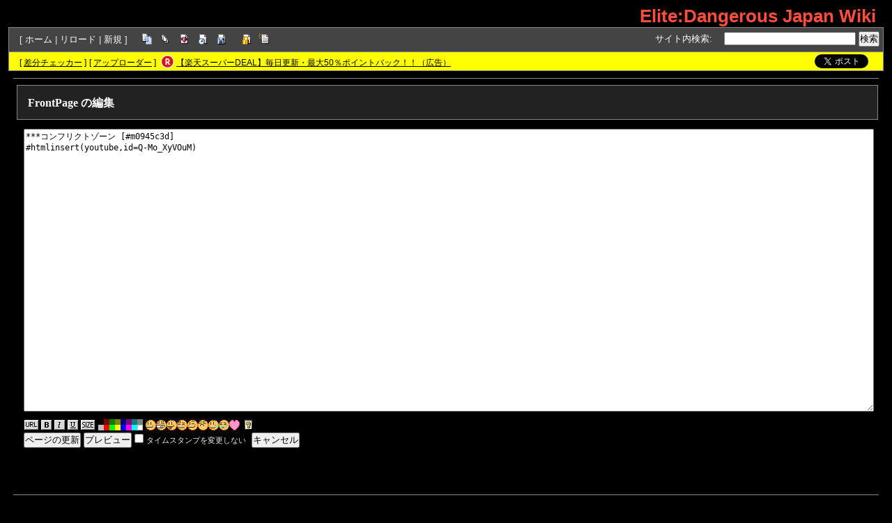

--- FILE ---
content_type: text/html; charset=UTF-8
request_url: https://elitedangerousjp.swiki.jp/index.php?cmd=edit&page=FrontPage&id=m0945c3d
body_size: 10041
content:
<!DOCTYPE html>
<html lang="ja">

<head>
<meta content='IE=EmulateIE7; IE=EmulateIE8' http-equiv='X-UA-Compatible' />
<meta http-equiv="content-type" content="application/xhtml+xml; charset=UTF-8" />
<meta http-equiv="content-style-type" content="text/css" />
<meta http-equiv="content-script-type" content="text/javascript" />

	<title>FrontPage の編集 - Elite:Dangerous Japan Wiki</title>
<meta name="description" content="ゲーム：Elite:Dangerousの日本語解説Wikiです。" />


<link rel="stylesheet" href="https://wikibase.swiki.jp/skin/default.css.php?20250930" type="text/css" media="screen" charset="utf-8" />
<link rel="stylesheet" href="https://wikibase.swiki.jp/skin/xwikioriginal/BlackGray/color.css.php?20220824" type="text/css" media="screen" charset="utf-8" />
<link rel="stylesheet" media="screen" href="//maxcdn.bootstrapcdn.com/font-awesome/4.7.0/css/font-awesome.min.css" />
<!--  <link rel="stylesheet" href="https://wikibase.swiki.jp/skin/print.css" type="text/css" media="print" charset="Shift_JIS" /> -->
<link rel="shortcut icon" href="//elitedangerousjp.swiki.jp/favicon.ico" type="image/x-icon" />

<script type="text/javascript">
<!--
	var SKIN_DIR="https://wikibase.swiki.jp/skin/";
var IMAGE_DIR="https://wikibase.swiki.jp/image/";
var DEFAULT_LANG="ja_JP";
var LANG="ja_JP";

	// Cookie制御（ユーザーエージェント制御に使用）
	function setCookie(name, value, expires, domain, path, secure){
		var c = '';
		c += name + '=' + encodeURIComponent(value);
		if(expires){
			var exp = new Date();
			exp.setDate(exp.getDate() + expires);
			c += '; expires=' + exp.toGMTString();
		}
		if(domain){ c += '; domain=' + domain; }
		if(path)	{ c += '; path=' + path; }
		if(secure){ c += '; secure'; }
		document.cookie = c;
	}
-->
</script>

<script type="text/javascript" src="https://wikibase.swiki.jp/skin/lang/ja_JP.js"></script>
<script type="text/javascript" src="https://wikibase.swiki.jp/skin/default.js"></script>
<script type="text/javascript" src="https://wikibase.swiki.jp/skin/ajax/textloader.js"></script>
<script type="text/javascript" src="https://wikibase.swiki.jp/skin/ajax/glossary.js"></script>
	<script type="text/javascript" src="https://wikibase.swiki.jp/skin/tzCalculation_LocalTimeZone.js"></script>
<script type="text/javascript" src="https://apis.google.com/js/plusone.js">{lang: 'ja'}</script>
<script type="text/javascript" src="https://ajax.googleapis.com/ajax/libs/jquery/1.7.1/jquery.min.js"></script>
<script type="text/javascript" src="https://wikibase.swiki.jp/skin/jquery/scrolltopcontrol.js"></script>
<script type="text/javascript" src="https://wikibase.swiki.jp/skin/ajax/jquery.tablesorter.js"></script>

 <script type="text/javascript" charset="utf-8" src="https://wikibase.swiki.jp/skin/ajax/msxml.js"></script>
 <script type="text/javascript" charset="utf-8" src="https://wikibase.swiki.jp/skin/ajax/realedit.js?20170330"></script>






<!--
<script async src="https://fundingchoicesmessages.google.com/i/pub-2811588594492819?ers=1"></script><script>(function() {function signalGooglefcPresent() {if (!window.frames['googlefcPresent']) {if (document.body) {const iframe = document.createElement('iframe'); iframe.style = 'width: 0; height: 0; border: none; z-index: -1000; left: -1000px; top: -1000px;'; iframe.style.display = 'none'; iframe.name = 'googlefcPresent'; document.body.appendChild(iframe);} else {setTimeout(signalGooglefcPresent, 0);}}}signalGooglefcPresent();})();</script>
-->




</head>
<body>

	<div id="popUpContainer"></div>


	<div id="contents_frame" class="glossymenu" style="width: 100%; border-width: 0;">


	<div id="header">
	<h1 class="title">
		<a href="https://elitedangerousjp.swiki.jp/index.php">
		Elite:Dangerous Japan Wiki		</a>
	</h1>
	</div>



<div id="naviframe">
<div id="navigator">[ <a href="https://elitedangerousjp.swiki.jp/index.php?FrontPage">ホーム</a>  | <a href="https://elitedangerousjp.swiki.jp/index.php?FrontPage">リロード</a>   | <a href="https://elitedangerousjp.swiki.jp/index.php?cmd=newpage&amp;refer=FrontPage">新規</a>   ]

</div>
<div id="toolbar2"><a href="https://elitedangerousjp.swiki.jp/index.php?cmd=template&amp;refer=FrontPage" rel="nofollow"><img src="https://wikibase.swiki.jp/image/copy.png" width="20" height="20" alt="コピー" title="コピー" /></a>
<a href="https://elitedangerousjp.swiki.jp/index.php?cmd=list" rel="nofollow"><img src="https://wikibase.swiki.jp/image/list.png" width="20" height="20" alt="一覧" title="一覧" /></a>
<a href="https://elitedangerousjp.swiki.jp/index.php?cmd=diff&amp;page=FrontPage" rel="nofollow"><img src="https://wikibase.swiki.jp/image/diff.png" width="20" height="20" alt="差分" title="差分" /></a>
<a href="https://elitedangerousjp.swiki.jp/index.php?RecentChanges" rel="nofollow"><img src="https://wikibase.swiki.jp/image/recentchanges.png" width="20" height="20" alt="最終更新" title="最終更新" /></a>
<a href="https://elitedangerousjp.swiki.jp/index.php?cmd=backup&amp;page=FrontPage" rel="nofollow"><img src="https://wikibase.swiki.jp/image/backup.png" width="20" height="20" alt="バックアップ" title="バックアップ" /></a>
&nbsp;

<a href="https://elitedangerousjp.swiki.jp/index.php?cmd=freeze&amp;page=FrontPage" rel="nofollow"><img src="https://wikibase.swiki.jp/image/freeze.png" width="20" height="20" alt="凍結" title="凍結" /></a>
<a href="https://elitedangerousjp.swiki.jp/index.php?cmd=rename&amp;refer=FrontPage" rel="nofollow"><img src="https://wikibase.swiki.jp/image/rename.png" width="20" height="20" alt="名前変更" title="名前変更" /></a></div>

<div id="changemirrorwiki">
</div>




	<div id="search_box">
		<form method="get" action="./">
			<div id="naviframe3" class="navimenu3">
				<a href="./?cmd=search">サイト内検索</a>:　
				<input type="hidden" value="ぷ" name="encode_hint">
				<input type="hidden" value="search" name="cmd">
				<input type="text" size="22" value="" name="word">
				<input type="submit" value="検索">
			</div>
		</form>
	</div>
</div>



<div id="notificationframe" class="floatclear">

	<div id="difference_announce">
	</div>

	<div id="adv">


<ul>
<li class="checker">[ <a href="https://menu.swiki.jp/diff/recent/host_name/elitedangerousjp" target="_blank">差分チェッカー</a> ]</li>
<li class="uploader">[ <a href="https://uploader.swiki.jp/log/index/host_name/elitedangerousjp" target="_blank">アップローダー</a> ]</li>
<li class="rkmark"><a href="https://hb.afl.rakuten.co.jp/hgc/05d3e211.22e00a4a.08fb8fe0.bfa3dad6/?pc=https%3A%2F%2Fevent.rakuten.co.jp%2Fsuperdeal%2F" target="_blank"><img src="https://wikibase.swiki.jp/skin//rakuten.png" width="19" height="19"></a></li><li class="rklink"><a href="https://hb.afl.rakuten.co.jp/hgc/05d3e211.22e00a4a.08fb8fe0.bfa3dad6/?pc=https%3A%2F%2Fevent.rakuten.co.jp%2Fsuperdeal%2F" target="_blank" rel="nofollow noopener noreferrer" style="word-wrap:break-word;"  >【楽天スーパーDEAL】毎日更新・最大50％ポイントバック！！（広告）</a></li></ul>


	</div>


	<div id="follow">
		<ul>
			<li id="twitter"><a href="https://twitter.com/share" class="twitter-share-button" data-url="https://elitedangerousjp.swiki.jp/index.php?cmd=edit&page=FrontPage&id=m0945c3d" data-text=" " data-count="none">Tweet</a> <script>!function(d,s,id){var js,fjs=d.getElementsByTagName(s)[0],p=/^http:/.test(d.location)?'http':'https';if(!d.getElementById(id)){js=d.createElement(s);js.id=id;js.src=p+'://platform.twitter.com/widgets.js';fjs.parentNode.insertBefore(js,fjs);}}(document, 'script', 'twitter-wjs');</script></li>
		</ul>
	</div>


</div>

<div id ="topicpath"></div>
<hr class="layout_hr floatclear" />



<div id="contents">

	<table class="contents wordBreak">
	<tr>

				

	<td class="ctable" valign="top">
	<div id="body">

<!--
<div id="announce">
<font color="red">【sWIKI】からのお知らせ</font><br />

</div>
-->


		
		



		<div id="page_title">

		<a href="https://elitedangerousjp.swiki.jp/index.php?cmd=related&amp;page=FrontPage">FrontPage</a>  の編集
		
		</div>

		<div id="realview_outer"><div id="realview"></div><br /></div>
<form action="https://elitedangerousjp.swiki.jp/index.php" method="post" id="form">
<div><input type="hidden" name="encode_hint" value="ぷ" /></div>
 <div class="edit_form" onmouseup="pukiwiki_pos()" onkeyup="pukiwiki_pos()">

  
  <input type="hidden" name="cmd"    value="edit" />
  <input type="hidden" name="page"   value="FrontPage" />
  <input type="hidden" name="digest" value="f466cba0994a1c2f95a3161ab2de13da" />
  <input type="hidden" name="ticket" value="6aada85019895cd329759b2a818480e3" />
  <input type="hidden" name="id"     value="m0945c3d" />
  <textarea id="msg" name="msg" rows="20" cols="100" onselect="pukiwiki_apv(this.form.page.value,this)" onfocus="pukiwiki_apv(this.form.page.value,this)" onkeyup="pukiwiki_apv(this.form.page.value,this)" onmouseup="pukiwiki_apv(this.form.page.value,this)">***コンフリクトゾーン [#m0945c3d]
#htmlinsert(youtube,id=Q-Mo_XyVOuM)
</textarea>
  <br />
  <map id="map_button" name="map_button">
<area shape="rect" coords="0,0,22,16" title="URL" alt="URL" href="#" onclick="javascript:pukiwiki_linkPrompt('url'); return false;" />
<area shape="rect" coords="24,0,40,16" title="B" alt="B" href="#" onclick="javascript:pukiwiki_tag('b'); return false;" />
<area shape="rect" coords="43,0,59,16" title="I" alt="I" href="#" onclick="javascript:pukiwiki_tag('i'); return false;" />
<area shape="rect" coords="62,0,79,16" title="U" alt="U" href="#" onclick="javascript:pukiwiki_tag('u'); return false;" />
<area shape="rect" coords="81,0,103,16" title="SIZE" alt="SIZE" href="#" onclick="javascript:pukiwiki_tag('size'); return false;" />
</map>
<map id="map_color" name="map_color">
<area shape="rect" coords="0,0,8,8" title="Black" alt="Black" href="#" onclick="javascript:pukiwiki_tag('Black'); return false;" />
<area shape="rect" coords="8,0,16,8" title="Maroon" alt="Maroon" href="#" onclick="javascript:pukiwiki_tag('Maroon'); return false;" />
<area shape="rect" coords="16,0,24,8" title="Green" alt="Green" href="#" onclick="javascript:pukiwiki_tag('Green'); return false;" />
<area shape="rect" coords="24,0,32,8" title="Olive" alt="Olive" href="#" onclick="javascript:pukiwiki_tag('Olive'); return false;" />
<area shape="rect" coords="32,0,40,8" title="Navy" alt="Navy" href="#" onclick="javascript:pukiwiki_tag('Navy'); return false;" />
<area shape="rect" coords="40,0,48,8" title="Purple" alt="Purple" href="#" onclick="javascript:pukiwiki_tag('Purple'); return false;" />
<area shape="rect" coords="48,0,55,8" title="Teal" alt="Teal" href="#" onclick="javascript:pukiwiki_tag('Teal'); return false;" />
<area shape="rect" coords="56,0,64,8" title="Gray" alt="Gray" href="#" onclick="javascript:pukiwiki_tag('Gray'); return false;" />
<area shape="rect" coords="0,8,8,16" title="Silver" alt="Silver" href="#" onclick="javascript:pukiwiki_tag('Silver'); return false;" />
<area shape="rect" coords="8,8,16,16" title="Red" alt="Red" href="#" onclick="javascript:pukiwiki_tag('Red'); return false;" />
<area shape="rect" coords="16,8,24,16" title="Lime" alt="Lime" href="#" onclick="javascript:pukiwiki_tag('Lime'); return false;" />
<area shape="rect" coords="24,8,32,16" title="Yellow" alt="Yellow" href="#" onclick="javascript:pukiwiki_tag('Yellow'); return false;" />
<area shape="rect" coords="32,8,40,16" title="Blue" alt="Blue" href="#" onclick="javascript:pukiwiki_tag('Blue'); return false;" />
<area shape="rect" coords="40,8,48,16" title="Fuchsia" alt="Fuchsia" href="#" onclick="javascript:pukiwiki_tag('Fuchsia'); return false;" />
<area shape="rect" coords="48,8,56,16" title="Aqua" alt="Aqua" href="#" onclick="javascript:pukiwiki_tag('Aqua'); return false;" />
<area shape="rect" coords="56,8,64,16" title="White" alt="White" href="#" onclick="javascript:pukiwiki_tag('White'); return false;" />
</map>
<script type="text/javascript" src="https://wikibase.swiki.jp/skin/assistant.js"></script>

  <br />
  <input type="submit" name="write"   value="ページの更新" accesskey="s" />
  
  <input type="button" name="add_ajax" value="プレビュー" accesskey="p" onclick="pukiwiki_apx(this.form.page.value)" />
    <input type="checkbox" name="notimestamp" id="_edit_form_notimestamp" value="true" />
  <label for="_edit_form_notimestamp"><span class="small">タイムスタンプを変更しない</span></label>&nbsp;
  <input type="submit" id="cancel" name="cancel"  value="キャンセル" accesskey="c" />
  <textarea id="original" name="original" rows="1" cols="1" style="display:none">TITLE:Elite:Dangerous Japan Wiki
''&amp;size(30){*--------------------------------*};''
''&amp;size(30){* Welcome Japanese CMDR! *};''
''&amp;size(30){*--------------------------------*};''
#br
&amp;size(25){''&amp;color(Green){'''---さあ、新たなる旅へ出発しよう---'''};''};
#br
&amp;size(20){''&amp;color(Lime){'''超大型拡張コンテンツ第二弾『Odyssey(ver 4.0)』 配信中!'''};''};
#br
&amp;size(15){MMO Space Trading And Combat Simulatorゲーム「Elite:Dangerous」の日本語解説Wikiへようこそ！};
#br
&amp;size(15){''&amp;color(Red){Elite:Dangerous Steam版・Frontier公式ストア版・Epic Games Store版、好評発売中!!};''};
#br
----
#br
&amp;size(21){''&amp;color(Aqua){'''現在の最新コンテンツ名：『Odyssey(ver 4.0)』 '''};''};
#br
----
#br
&amp;size(15){''&amp;color(Orange){'''Odyssey PC版(Steam/Frontier/Epic)は現在配信中。'''};''};
#br
----
#br
&amp;size(15){''&amp;color(Red){'''＞＞Odyssey 所持者向けの注意喚起!&amp;color(Lime){「解決済み」};(最終更新:21/05/23)＜＜'''};''};
wikiご利用者様の報告により以下の手順にて対処可能である事が判明いたしましたのでご案内いたします。
-Odyssey ＜－＞Horizonsモード切り替え時における注意事項
Odyssey・Horizonsモード間の切り替えを行った場合においてキー設定がリセットされたかのように見える現象が確認されておりましたが
この現象は&amp;color(Green){「OPTIONS」設定の各コントロール設定「PRESETS」項目を「CUSTOM」に設定する};事によって元の設定に戻す事が可能となっております。
なお、現在の仕様ではモード切り替えを行う度にこちらの&amp;color(Lime){「PRESETS」};を再設定する必要がある模様です。ご注意くださいませ。
#br
#br
----
#br
&amp;size(17){''&amp;color(Aqua){'''Frontier公式ストアでのOdyssey・無印版販売ページは[[こちら&gt;https://www.elitedangerous.com/buy]]です '''};''};
※非Steam版 ／ [[Frontier Developments Official Store&gt;https://www.frontierstore.net/]]にてElite:dangerousを購入された方向けの情報です。
#br
#br
#br
当Wikiの編集にご協力していただける方は[[Wikiを編集するにあたって]]をお読みになってから作業を開始してください。
#br
*[4.0]Elite Dangerous: Odyssey | Launch Trailer[#zc140eba]
#htmlinsert(youtube,id=RAb3nH5Eilo)
//*[3.7]Elite Dangerous: Fleet Carriers | Launch Trailer [#yc6ef241]
//#htmlinsert(youtube,id=Ej84WHfZbPU)
*ゲームトレイラー [#s540ad50]
#htmlinsert(youtube,id=YESNObZJTgQ)

#style(class=submenuheader){{
**Odysseyデモムービー集(クリックして展開) [#t5579651]
}}
#style(class=submenu){{
***地上ミッション [#p1af96d6]
#htmlinsert(youtube,id=lrLjC47iwlY)
***スターポートツアー [#d780b3db]
#htmlinsert(youtube,id=IdGVRurBXgM)
***コンフリクトゾーン [#m0945c3d]
#htmlinsert(youtube,id=Q-Mo_XyVOuM)
***惑星・生物調査 [#s11e5c95]
#htmlinsert(youtube,id=YMTOV9ZuCYE)
}}

#br

*Elite Dangerous ゲーム概要 [#p7611b86]
|BGCOLOR(#899):140|BGCOLOR(#ddd):300|BGCOLOR(#ddd):300|c
|&gt;|BGCOLOR(#EB5600):Elite:Dangerous|BGCOLOR(#EB5600):Elite Dangerous: Horizons(無印版に統合済み)|BGCOLOR(#EB5600):Elite Dangerous: Odyssey|h
|開発元|Frontier Developments|←|←|
|発売日|2014年12月16日|2015年12月16日|2021年05月20日|
|ジャンル|MMO Space Trading And Combat Simulator|←|←|
|レーティング|PEGI:7(発売当時)|←|PEGI:16(日本で有名なCEROレートでは「C/D」区分に相当)|
|プラットフォーム|PC＆Mac(発売済み)・Xbox One(2015年10月6日発売)|←|PC版先行|

*価格情報 [#u0e105ce]
|BGCOLOR(#899):|BGCOLOR(#ddd):|BGCOLOR(#ddd):|BGCOLOR(#ddd):|BGCOLOR(#ddd):|c
|BGCOLOR(#EB5600):通貨|BGCOLOR(#EB5600):Elite:Dangerous|BGCOLOR(#EB5600):[拡張]Odyssey(無印 所持者向け)|BGCOLOR(#EB5600):[拡張]Odyssey Deluxe Edition(無印 所持者向け)|BGCOLOR(#EB5600):[拡張]Odyssey Commander Premium Edition(無印+Deluxeセット販売)|h
|USD(米ドル)|$29.99|$39.99|$44.99|$64.99|
|EUR(ユーロ)|€24.99|€34.99|€39.99|€54.99|
|GBP(ポンド)|£19.99|£29.99|£34.99|£49.99|
|RUB(露ルーブル)|₽1489.00|₽2900.00|₽3700.00|₽4300.00|
|円(※Steam版)|￥3,520|￥4,100|￥4,750|￥7,100|

// 以下は今後のDLC販売時におけるテンプレートとして残しておきます [by 管理人]
//*価格情報 [#u0e105ce]
//|BGCOLOR(#899):|BGCOLOR(#ddd):|BGCOLOR(#ddd):|BGCOLOR(#ddd):|c
//|BGCOLOR(#EB5600):通貨|BGCOLOR(#EB5600):Elite:Dangerous 無印版(DLC無)|BGCOLOR(#EB5600):[拡張]Horizons(シーズンパス)|BGCOLOR(#EB5600):Elite Dangerous:CMDR デラックスエディション|h
//|USD(米ドル)|$29.99|$29.99|$59.99|
//|EUR(ユーロ)|€24.99|€24.99|€49.99|
//|RUB(露ルーブル)|₽1489.00|₽1489.00|₽2999.00|
//|円(※Steam版)|￥3,520|￥3,520|￥7,040|
*動作環境 [#hef63940]

**PC&amp;Mac [#o062357c]
「Windows・Mac版」が現在利用可能です。Win版&amp;Mac版はOS別に分かれて販売はされておらず、1ライセンス購入でWin&amp;Mac共にダウンロードが可能です。
開発元公式ショップではパッケージ版も発売されてますが、Mac版は同梱の「ダウンロード用キーコード」使ってネットからダウンロードする方式です。

#br
|BGCOLOR(#899):140|BGCOLOR(#ddd):CENTER:300|c
|BGCOLOR(#EB5600):&gt;|BGCOLOR(#EB5600):起動可能な最小スペック（Win）※1|h
|OS|Windows 7 (SP1+)/8.1/10 64bit|
|CPU|Intel i5-4590 / AMD FX 8350|
|メモリ|8GB|
|GPU|NVIDIA Geforce GTX 780 / AMD R9 280x (3 GB VRAM)|
|DirectX|DirectX11対応グラフィックボード必須|
|ネットワーク|インターネット接続環境必須|
|HDD/SSD|75 GB 以上の空き容量|
#br
|BGCOLOR(#899):140|BGCOLOR(#ddd):CENTER:300|c
|BGCOLOR(#EB5600):&gt;|BGCOLOR(#EB5600):推奨スペック（Win）※1|h
|OS|Windows 10 64bit|
|CPU|Intel i5-8600 / AMD Ryzen 5 2600|
|メモリ|12GB 以上|
|GPU|NVIDIA Geforce GTX 1060 (6 GB VRAM) / AMD RX 580 (8 GB VRAM)|
|DirectX|DirectX11対応グラフィックボード必須|
|ネットワーク|インターネット接続環境必須|
|HDD/SSD|75GB以上の空き容量|
|外部装置|「各種フライトスティック・TrackIR・Oculus Rift等のHMDデバイス&amp;color(Red){※};」に対応|

&amp;color(Red){※TrackIR・Oculus Riftその他のHMDデバイスに対応しているのはOdyssey以外の旧コンテンツ[無印/Horizonsで体験できる艦船操縦部分のみ]となっています。今後のアップデートにおいて一人称視点での惑星地表面探査・ステーション内部での活動がこれらの外部デバイスで体験できるかどうかは未定となっています。};

----
#br
|BGCOLOR(#899):140|BGCOLOR(#ddd):CENTER:300|c
|BGCOLOR(#EB5600):&gt;|BGCOLOR(#EB5600):起動可能な最小スペック（MacOS X）|h
|OS|Mac OSX Yosemite(version 10.10.3)　以降 |
|CPU|2.3Ghz quad-core Intel Core i5 CPU　程度|
|メモリ|4GB　程度|
|GPU|Nvidia GT 650M 1GB　相当|
|ネットワーク|インターネット接続環境必須|
|HDD/SSD|8GB以上の空き容量|
#br
|BGCOLOR(#899):140|BGCOLOR(#ddd):CENTER:300|c
|BGCOLOR(#EB5600):&gt;|BGCOLOR(#EB5600):推奨スペック（MacOS X）|h
|OS|Mac OSX Yosemite(version 10.10.3)　以降|
|CPU|3.4GHz quad-core Intel Core i7 CPU　以上|
|メモリ|8GB　以上|
|GPU|Nvidia GeForce GTX 775M (2GBビデオメモリ) / AMD Radeon R9 M290X (2GBビデオメモリ)　以上 |
|ネットワーク|安定した高速インターネット接続環境必須|
|HDD/SSD|8GB以上以上の空き容量|
#br
----
**VRプレー環境（PCのみ） [#m7da72f4]
-公式詳細→[[Made for VR - Elite Dangerous&gt;https://www.elitedangerous.com/en/made-for-vr/]]

#br
|BGCOLOR(#899):140|BGCOLOR(#ddd):CENTER:300|c
|BGCOLOR(#EB5600):&gt;|BGCOLOR(#EB5600):推奨スペック|h
|OS|Windows 7/8/10 64-bit|
|CPU|Intel Core i7-3770K Quad Core CPU 以上 / AMD FX 4350 Quad Core CPU 以上|
|メモリ|16GB|
|GPU|Nvidia GTX 980(4GB) 以上|
|DirectX|DirectX11以降|
|ネットワーク|インターネット接続環境必須|
|HDD/SSD|8GB以上の空き容量|
&amp;size(15){VRでプレイできる範囲はあくまでも[無印/Horizons]の艦船操縦部分のみであり、Odysseyにて追加された一人称視点パートにつきましては&amp;color(Red){現時点で未対応};となっております。};
**CS(Console) [#ze203277]
CS版では&amp;color(#4f4){''Xbox One版''};、&amp;color(#55f){''PlayStaton 4版''};共に&amp;color(Red){''国内ストアでの販売予定''};はありません。
#br
Xbox One版は2015年10月6日より正式発売開始（[[北米版&gt;https://store.xbox.com/en-US/Xbox-One/Games/Elite-Dangerous-Game-Preview/5d1a6afe-0a59-4121-b23d-aefa0915c90c]]）
|BGCOLOR(#899):140|BGCOLOR(#ddd):CENTER:350|c
|BGCOLOR(#EB5600):&gt;|BGCOLOR(#EB5600):Xbox One / Xbox One X 概要|h
|発売日|2015年10月6日|
|ゲームデータサイズ|15.3GB|
|価格|US$29.99|
|プレー環境|ゴールドアカウント|
|注釈|Xbox One X Enhanced対応 / 4K Ultra HD対応|
#br
----
#br
PlayStation 4版は2017年6月27日より正式発売開始　([[北米版&gt;https://store.playstation.com/#!/en-us/games/elite-dangerous/cid=UP2514-CUSA06362_00-EDBASEGAME000000]])
|BGCOLOR(#899):140|BGCOLOR(#ddd):CENTER:350|c
|BGCOLOR(#EB5600):&gt;|BGCOLOR(#EB5600):PS4 / PS4 Pro 概要|h
|発売日|2017年6月27日|
|価格|US$29.99|
|ゲームデータサイズ|13.9 GB|
|プレー環境|PlayStation®Plus メンバーシップ加入が必須|
|注釈|DUALSHOCK®4・リモートプレイ対応|


*Odyssey販売情報 [#x73f0e0a]
販売ストアページ
[[Steam販売ページ&gt;https://store.steampowered.com/app/1336350/Elite_Dangerous_Odyssey/]]/[[Frontier公式ストア&gt;https://www.frontierstore.net/games/elite-dangerous-cat.html]]/[[Epic Games Store販売ページ&gt;https://www.epicgames.com/store/ja/product/elite-dangerous/home]]
|BGCOLOR(#899):140|BGCOLOR(#ddd):LEFT:300|BGCOLOR(#ddd):CENTER:300|c
|BGCOLOR(#EB5600):CENTER:タイトル名称|BGCOLOR(#EB5600):CENTER:内容物|BGCOLOR(#EB5600):CENTER:Steam版/EGS版価格(公式ストア価格)|h
|Elite Dangerous: Odyssey|・DLC:Odyssey&amp;br;|4,100円(£29.99)|
|Elite Dangerous: Odyssey Deluxe Edition ※|・DLC:Odyssey&amp;br;・Odyssey Official Soundtrack|4,750円(£34.99)|
|Elite Dangerous: Commander Premium Edition|・Elite Dangerous本体&amp;br;・DLC:Odyssey&amp;br;・Odyssey Official Soundtrack|7,100円(£49.99)|
//|Elite Dangerous: Odyssey Deluxe Alpha Expansion|・DLC:Odyssey&amp;br;・限定Pioneerスーツスキン※&amp;br;・オリジナルサウンドトラック&amp;br;・Alphaへのアクセス権|5,750円(£39.99)|
※Odyssey Deluxe EditionはEpic Games StoreとFrontier公式サイトでのみ販売されています。
//※「限定Pioneerスーツスキン」は早期予約購入特典となります。
//※PC版は現在配信中、コンソール版は今秋の予定となっております。
//※2021年5月22日現在、コンソール版(PS4版およびXbox One版)の予約購入については公式からのアナウンスをお待ちください。
//※コンソール版のOdyssey DLCは開発中止に。コンソール版Elite:Dangerousは引き続き更新が行われます。
</textarea>
 </div>
</form>

<!-- PC body下 -->
<div id="adsense_under_pc">
</div>
<!-- PC body下 ここまで -->


	</div>
	</td>



		
	</tr>
	</table>
</div>



	
	<hr class="layout_hr" />

	


		

<script type="text/javascript">
<!--
    tzCalculation_LocalTimeZone ('elitedangerousjp.swiki.jp',false);
-->
</script>


	<div id="footframe">
		<div id="footeraria">

			<div id="fotter-toolbar">
			<div id="toolbar"><a href="https://elitedangerousjp.swiki.jp/index.php?FrontPage" rel="nofollow"><img src="https://wikibase.swiki.jp/image/plus/home.png" width="20" height="20" alt="ホーム" title="ホーム" /></a>
<a href="https://elitedangerousjp.swiki.jp/index.php?FrontPage" rel="nofollow"><img src="https://wikibase.swiki.jp/image/reload.png" width="20" height="20" alt="リロード" title="リロード" /></a>
&nbsp;

<a href="https://elitedangerousjp.swiki.jp/index.php?cmd=newpage&amp;refer=FrontPage" rel="nofollow"><img src="https://wikibase.swiki.jp/image/new.png" width="20" height="20" alt="新規" title="新規" /></a>
<a href="https://elitedangerousjp.swiki.jp/index.php?cmd=newpage_subdir&amp;directory=FrontPage" rel="nofollow"><img src="https://wikibase.swiki.jp/image/new_sub.png" width="20" height="20" alt="下位ページ作成" title="下位ページ作成" /></a>
<a href="https://elitedangerousjp.swiki.jp/index.php?cmd=template&amp;refer=FrontPage" rel="nofollow"><img src="https://wikibase.swiki.jp/image/copy.png" width="20" height="20" alt="コピー" title="コピー" /></a>
<a href="https://elitedangerousjp.swiki.jp/index.php?cmd=edit&amp;page=FrontPage" rel="nofollow"><img src="https://wikibase.swiki.jp/image/edit.png" width="20" height="20" alt="編集" title="編集" /></a>
<a href="https://elitedangerousjp.swiki.jp/index.php?cmd=attach&amp;page=FrontPage&amp;pcmd=upload" rel="nofollow"><img src="https://wikibase.swiki.jp/image/file.png" width="20" height="20" alt="添付" title="添付" /></a>
<a href="https://elitedangerousjp.swiki.jp/index.php?cmd=list" rel="nofollow"><img src="https://wikibase.swiki.jp/image/list.png" width="20" height="20" alt="一覧" title="一覧" /></a>
<a href="https://elitedangerousjp.swiki.jp/index.php?RecentChanges" rel="nofollow"><img src="https://wikibase.swiki.jp/image/recentchanges.png" width="20" height="20" alt="最終更新" title="最終更新" /></a>
<a href="https://elitedangerousjp.swiki.jp/index.php?cmd=diff&amp;page=FrontPage" rel="nofollow"><img src="https://wikibase.swiki.jp/image/diff.png" width="20" height="20" alt="差分" title="差分" /></a>
<a href="https://elitedangerousjp.swiki.jp/index.php?cmd=backup&amp;page=FrontPage" rel="nofollow"><img src="https://wikibase.swiki.jp/image/backup.png" width="20" height="20" alt="バックアップ" title="バックアップ" /></a>
<a href="https://elitedangerousjp.swiki.jp/index.php?cmd=search" rel="nofollow"><img src="https://wikibase.swiki.jp/image/search.png" width="20" height="20" alt="検索" title="検索" /></a>
&nbsp;

<a href="https://elitedangerousjp.swiki.jp/index.php?cmd=freeze&amp;page=FrontPage" rel="nofollow"><img src="https://wikibase.swiki.jp/image/freeze.png" width="20" height="20" alt="凍結" title="凍結" /></a>
<a href="https://elitedangerousjp.swiki.jp/index.php?cmd=rename&amp;refer=FrontPage" rel="nofollow"><img src="https://wikibase.swiki.jp/image/rename.png" width="20" height="20" alt="名前変更" title="名前変更" /></a>
&nbsp;
</div>			</div>

			<div id="foot_signature" class="link">
			無料レンタルWIKIシステム <a href="https://www.swiki.jp" title="無料総合WIKIシステム">swiki.jp</a>&nbsp;/&nbsp;
			Powered by PukiWiki Plus!!
			</div>

			<div id="sigunature">
			<span id="neweditwiki">


			</span>
		</div>
		</div>
	</div>

</div>





<script type="text/javascript">
$(document).ready(function() {
	isValidCountComment = false;
	//コメント投稿欄がある場合、投稿先のコメントページのコメント件数をチェック
	$(".pcomment form textarea").focus(function() {
		if (false == isValidCountComment) {
			var msg = '<div class="valid_msg">コメント件数の上限近づいています。ページを新設して下さい。</div>';
			var msglimit = '<div class="valid_msglimit">コメント数が限界です、至急ページを新設して下さい。</div>';
			var page = $(".pcomment form input[name=page]").val();
			$.ajax({
				url: "/count_comment.php",
				type: "POST",
				data: {
					page: page
				},
				dataType: "text",
				cache: false,
				success: function(data) {
					if (data >= 1200 && data < 1300) {
						$(".pcomment form .pcommentform").prepend(msg);
					} else if (data >= 1300) {
						$(".pcomment form .pcommentform").prepend(msglimit);
					}
				},
				error: function(data) {
					//なにもしない
				}
			});
			isValidCountComment = true;
		}
	});

	//ページ編集
	$("form#form input[name=write]").click(function() {
		var btnObj  = $(this);
		var formObj = $(this).closest("form");
		var content = $("textarea#msg", formObj).val();
		$.ajax({
			url: "/ngword.php",
			type: "POST",
			data: {
				host_name: "elitedangerousjp",
				str: content
			},
			dataType: "text",
			cache: false,
			success: function(data) {
				if ("" != data) {
					alert("送信内容にNGワードが含まれています。\n" + data);
				}
				else {
					$('<input />').attr('type', 'hidden').attr("name", "write").appendTo(formObj);
					formObj.submit();
				}
			},
			error: function(data) {
				$('<input />').attr('type', 'hidden').attr("name", "write").appendTo(formObj);
				formObj.submit();
			}
		});
		return false;
	});

	//コメント
	$(".pcomment input:submit").click(function() {
		var btnObj  = $(this);
		var formObj = $(this).closest("form");
		var content = "";
		content += $("input[name=name]", formObj).val();
		content += $("textarea[name=msg]", formObj).val();
		$.ajax({
			url: "/ngword.php",
			type: "POST",
			data: {
				host_name: "elitedangerousjp",
				str: content
			},
			dataType: "text",
			cache: false,
			success: function(data) {
				if ("" != data) {
					alert("送信内容にNGワードが含まれています。\n" + data);
				}
				else {
					formObj.submit();
				}
			},
			error: function(data) {
				formObj.submit();
			}
		});
		return false;
	});

	//table_edit2
	$("form input[name=write]").click(function() {
		var btnObj     = $(this);
		var formObj    = $(this).closest("form");
		var pluginName = $("input[name=plugin]", formObj).val();
		if ("table_edit2" == pluginName) {
			var content = "";
			$("input:text", formObj).each(function() {
				content += $(this).val();
			});
			$.ajax({
				url: "/ngword.php",
				type: "POST",
				data: {
					host_name: "elitedangerousjp",
					str: content
				},
				dataType: "text",
				cache: false,
				success: function(data) {
					if ("" != data) {
						alert("送信内容にNGワードが含まれています。\n" + data);
					}
					else {
						$('<input />').attr('type', 'hidden').attr("name", "write").appendTo(formObj);
						formObj.submit();
					}
				},
				error: function(data) {
					$('<input />').attr('type', 'hidden').attr("name", "write").appendTo(formObj);
					formObj.submit();
				}
			});
			return false;
		}
		else {
			return true;
		}
	});

	//ページ新規作成
	$("form input:submit").click(function() {
		var btnObj     = $(this);
		var formObj    = $(this).closest("form");
		var pluginName = $("input[name=plugin]", formObj).val();
		if ("newpage" == pluginName) {
			var content = $("input[name=page]", formObj).val();
			$.ajax({
				url: "/ngword.php",
				type: "POST",
				data: {
					host_name: "elitedangerousjp",
					str: content
				},
				dataType: "text",
				cache: false,
				success: function(data) {
					if ("" != data) {
						alert("送信内容にNGワードが含まれています。\n" + data);
					}
					else {
						formObj.submit();
					}
				},
				error: function(data) {
					formObj.submit();
				}
			});
			return false;
		}
		else {
			return true;
		}
	});
});
</script>


	<!-- Twitter ウイジェットの幅を強制的に拡大 -->

	<script type="text/javascript">
	  $(window).load(function() {
	    function changeWidget() {
	      var twFrame = $('iframe.twitter-timeline');
	      if (twFrame.length > 0) {
	        twFrame.contents()
	          .find('head').append('<link href="//wikibase.swiki.jp/skin/twitter_widget.css" rel="stylesheet" type="text/css" media="all" />');
	        } else {
	          setTimeout(changeWidget, 1500);
	        }
	      }
	      changeWidget();
	    });
	</script>

</body>
</html>

--- FILE ---
content_type: text/css;charset=UTF-8
request_url: https://wikibase.swiki.jp/skin/xwikioriginal/BlackGray/color.css.php?20220824
body_size: 1652
content:
@charset "UTF-8";

body {
  color: #eee;
  background-color: #000;
}


h1.title a
  { color: #FF4D3F }

h2 {
    color: #fff;
    background-color: #222;
    background-image: url("h2_back.gif");
    border-color: #888;
}

h3 {
    color: #fff;
    background-color: ;
    background-image: url("h3_back.gif");
    border-color: #888;
}

h4, h5, h6 {
    color: #fff;
    background-color: ;
    border-color: #888;
}

div#menubar h2, div#sidebar h2
{
	border-color: #888;
    background-image: url("menu_h2_back.gif");
	background-color: #222;
}

div#menubar h3, div#sidebar h3
{
	border-color: #888;
	background-color: inherit;
}

div#menubar h4, #menubar h5, div#sidebar h4
{
	border-color: #888;
	background-color: #222;
}


a:link
  { color: #fff; }

a:active
  { color: #fff; }

a:visited
  { color: #fff; }

a:hover {
    color: #fff;
    background-color: #54779C;
}

#naviframe a:link,
#naviframe a:active,
#naviframe a:visited,
#naviframe a:hover
{
     color: #fff;
}

hr.layout_hr {
    background-color: #888;
}

hr.full_hr, hr.short_line {
    background-color: #888;
}



div#contents_frame {
    background-color: #000;
    border-color: #888}

div#naviframe {
    background-color: #444;
    border-color: #888;
}

div#navigator {
    color: ;
}

div#notificationframe {
    background-color: #ff0;
    border-color: #888;
}

td.ltable {
    background-color: #000;
    border-color: #fff;
}

td.rtable {
    background-color: #000;
    border-color: #fff;
}

div#page_title, #page_title a {
    color: #fff;
    background-color: #222;
    border-color: #888;
}

div#lastmodified {
    color: #999}

div#topicpath {
  color: #eee;
}

#foot_signature {
    background-color: #222;
    color: #fff;
    border-color: #888;
}

#foot_signature a {
    color: #6d4;
}

.style_table
{
    background-color: #888;  //2012年01月25日変更箇所
}

.style_table a
{
    color: black;  //2014年07月09日追加箇所
}


.style_th
{
    background-color: #000;
}

thead td.style_td,
tfoot td.style_td
{
    color: #fff;
    background-color: #683;
    border-color: #888;
}

thead th.style_th,
tfoot th.style_th
{
    color: #fff;
    background-color: #683;
    border-color: #888;
}

.style_td
{
    background-color: #fff;
    color: #000;
//    border-color: #888; 2012年1月25日より不使用
}


span.noexists a
{
	background-color: #f5ff83;
	color: #f00}

a.note_super
{
	color: #f00;
	background-color: inherit;
}


td.rgn_buoon_cl {
    color: #eee;
}

.rgn_buoon_cl span {
    border-color: #888;
}

pre
{
    color: #000;
	background-color: #f5ff83;
	border-color:#888300;
}

/* extra attach table */
table.attach_table
{
	color: #eee;
	background-color: #222;
}

th.attach_th
{
	color: #eee;
	background-color: #222;
}

td.attach_td1
{
	color: #eee;
	background-color: #000;
}

td.attach_td2
{
	color: #eee;
	background-color: #222;
}


th.attach_th, td.attach_td1, td.attach_td2
{
	border-color:#888;
}

div.contents {
    border-color:#888;
    background-color: #222;
}

span#neweditwiki a {
	color: #eee;
}


/* gyo2cal.inc.php plugin */
.gyo2cal td {
    color: #000;
}

ul.list1 li.pcmt {
	border-top: 2px #444 solid;
}

ul.list2 li.pcmt,
ul.list3 li.pcmt
{
	border-top: 0;
}



/*
/    使用箇所不明
/
//////////////////////*/

.super_index
{
    color: #eee;
	background-color: inherit;
}

hr.note_hr
{
	border-color:#888;
}

div#preview
{
    color: #eee;
	background-color: inherit;
}

span.diff_added
{
	color: #2238d6;
	background-color: inherit;
}

span.diff_removed
{
	color: red;
	background-color: inherit;
}

.style_table_vote
{
	color: #f00;
	background-color: inherit;
	border-color:#888;
}

td.vote_label
{
	color: #eee;
	background-color: #222;
	border-color:#888;
}
td.vote_td1
{
	color: #eee;
	background-color: #222;
	border-color:#888;
}
td.vote_td2
{
	color: #eee;
	background-color: inherit;
	border-color:#888;
}

blockquote
{
	border-color:#888;
	background-color: #222;
}

/* カレンダー部 未定義

.calendar {
	background-color: inherit;
}

.calendar_td_caltop {
	background-color: inherit;
}

.calendar_td_week {
	background-color: inherit;
}

.calendar_td_blank {
	background-color: inherit;
}

.calendar_td_today {
    color: #eee;
	background-color: inherit;
}

.calendar_td_sun {
    color: #eee;
	background-color: inherit;
}

.calendar_td_day {
    color: #eee;
	background-color: inherit;
}

.calendar_td_sat {
    color: #eee;
	background-color: inherit;
}

.calendar_td_today a,
.calendar_td_sun a,
.calendar_td_day a,
.calendar_td_sat a
{
    color: #eee;
	display:block;
}

.calendar_td_today a strong,
.calendar_td_sun a strong,
.calendar_td_day a strong,
.calendar_td_sat a strong
{
    color: #eee;
}

*/

/* カレンダーその２ 未定義

.style_calendar
{
	color:inherit;
	background-color:#CCD5DD;
}

.style_td_caltop
{
	color:inherit;
	background-color:#EEF5FF;
}

.style_td_today
{
	color:inherit;
	background-color:#FFFFDD;
}

.style_td_sat
{
	color:inherit;
	background-color:#DDE5FF;
}

.style_td_sun
{
	color:inherit;
	background-color:#FFEEEE;
}

.style_td_blank
{
	color:inherit;
	background-color:#EEF5FF;
}

.style_td_day
{
	color:inherit;
	background-color:#EEF5FF;
}

.style_td_week
{
	color:inherit;
	background-color:#DDE5EE;
}

*/

/* ミニカレンダー 未定義

.ministyle_calendar
{
	color:inherit;
	background-color:#E0E0E0;
}

.ministyle_td_caltop
{
	color:inherit;
	background-color:#FFF5EE;
}

.ministyle_td_today
{
	color:inherit;
	background-color:#FFFFDD;
}

.ministyle_td_sat
{
	color:inherit;
	background-color:#DDE5FF;
}

.ministyle_td_sun
{
	color:inherit;
	background-color:#FFEEEE;
}

.ministyle_td_blank
{
	color:inherit;
	background-color:#EEEEEE;
}

.ministyle_td_day
{
	color:inherit;
	background-color:#EEF5FF;
}

.ministyle_td_week
{
	color:inherit;
	background-color:#E0E0E0;
}

*/

/* ミニカレンダー vewer 未定義

h3.minicalendar
{
	border-color:#ffffff #ffffff #999999 #ff9933;
    color:inherit;
}

h4.minicalendar
{
	border-color:#ffffff #ffffff #999999 #ffCC66;
    color:inherit;
}

*/

/* popup toc 未定義

#poptoc
{
	border-color: gray;
	background: #fff8ee;
}

#poptoc a:hover
{
	background:#ccddee;
}

#poptoc a
{
	color:blue;
}

#poptoc h2
{
	color:navy;
	background:#ffeecc;
	border-color: silver;
}

#poptoc h2 a
{
	color:navy;
}

#poptoc .nav
{
	border-color: gray;
}

#poptoc a.here
{
	color: #333333;
	background: #fff8f8;
	border-color: gray;
}

*/

/* for MediaPlayer 未定義

.playercontainer
{
	border-color: #333;
}

.player
{
	background-color:black;
}


*/


/* html.php/catbody() */
strong.word0
{
	background-color:#FFFF66;
	color:black;
}
strong.word1
{
	background-color:#A0FFFF;
	color:black;
}
strong.word2
{
	background-color:#99FF99;
	color:black;
}
strong.word3
{
	background-color:#FF9999;
	color:black;
}
strong.word4
{
	background-color:#FF66FF;
	color:black;
}
strong.word5
{
	background-color:#880000;
	color:white;
}
strong.word6
{
	background-color:#00AA00;
	color:white;
}
strong.word7
{
	background-color:#886800;
	color:white;
}
strong.word8
{
	background-color:#004699;
	color:white;
}
strong.word9
{
	background-color:#990099;
	color:white;
}